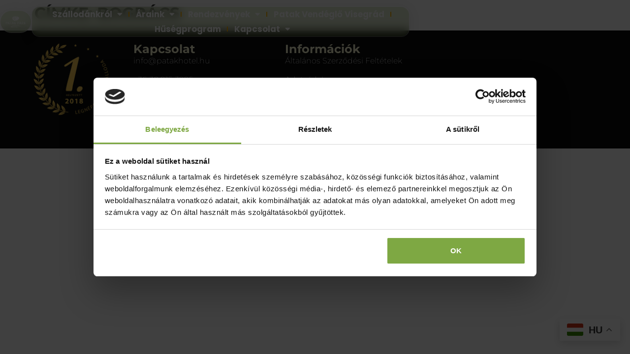

--- FILE ---
content_type: text/html; charset=UTF-8
request_url: https://patakhotel-visegrad.hu/tag/bogracs/
body_size: 12236
content:
<!doctype html>
<html lang="hu">
<head>
	<meta charset="UTF-8">
	<meta name="viewport" content="width=device-width, initial-scale=1">
	<link rel="profile" href="https://gmpg.org/xfn/11">
	<title>bogrács &#8211; Patak Park Hotel Visegrád</title>
<meta name='robots' content='max-image-preview:large' />
	<style>img:is([sizes="auto" i], [sizes^="auto," i]) { contain-intrinsic-size: 3000px 1500px }</style>
	
<!-- Google Tag Manager for WordPress by gtm4wp.com -->
<script data-cfasync="false" data-pagespeed-no-defer>
	var gtm4wp_datalayer_name = "dataLayer";
	var dataLayer = dataLayer || [];
</script>
<!-- End Google Tag Manager for WordPress by gtm4wp.com --><link rel='dns-prefetch' href='//use.fontawesome.com' />
<link rel="alternate" type="application/rss+xml" title="Patak Park Hotel Visegrád &raquo; hírcsatorna" href="https://patakhotel-visegrad.hu/feed/" />
<link rel="alternate" type="application/rss+xml" title="Patak Park Hotel Visegrád &raquo; hozzászólás hírcsatorna" href="https://patakhotel-visegrad.hu/comments/feed/" />
<link rel="alternate" type="application/rss+xml" title="Patak Park Hotel Visegrád &raquo; bogrács címke hírcsatorna" href="https://patakhotel-visegrad.hu/tag/bogracs/feed/" />
<script>
window._wpemojiSettings = {"baseUrl":"https:\/\/s.w.org\/images\/core\/emoji\/16.0.1\/72x72\/","ext":".png","svgUrl":"https:\/\/s.w.org\/images\/core\/emoji\/16.0.1\/svg\/","svgExt":".svg","source":{"concatemoji":"https:\/\/patakhotel-visegrad.hu\/wp-includes\/js\/wp-emoji-release.min.js?ver=6.8.3"}};
/*! This file is auto-generated */
!function(s,n){var o,i,e;function c(e){try{var t={supportTests:e,timestamp:(new Date).valueOf()};sessionStorage.setItem(o,JSON.stringify(t))}catch(e){}}function p(e,t,n){e.clearRect(0,0,e.canvas.width,e.canvas.height),e.fillText(t,0,0);var t=new Uint32Array(e.getImageData(0,0,e.canvas.width,e.canvas.height).data),a=(e.clearRect(0,0,e.canvas.width,e.canvas.height),e.fillText(n,0,0),new Uint32Array(e.getImageData(0,0,e.canvas.width,e.canvas.height).data));return t.every(function(e,t){return e===a[t]})}function u(e,t){e.clearRect(0,0,e.canvas.width,e.canvas.height),e.fillText(t,0,0);for(var n=e.getImageData(16,16,1,1),a=0;a<n.data.length;a++)if(0!==n.data[a])return!1;return!0}function f(e,t,n,a){switch(t){case"flag":return n(e,"\ud83c\udff3\ufe0f\u200d\u26a7\ufe0f","\ud83c\udff3\ufe0f\u200b\u26a7\ufe0f")?!1:!n(e,"\ud83c\udde8\ud83c\uddf6","\ud83c\udde8\u200b\ud83c\uddf6")&&!n(e,"\ud83c\udff4\udb40\udc67\udb40\udc62\udb40\udc65\udb40\udc6e\udb40\udc67\udb40\udc7f","\ud83c\udff4\u200b\udb40\udc67\u200b\udb40\udc62\u200b\udb40\udc65\u200b\udb40\udc6e\u200b\udb40\udc67\u200b\udb40\udc7f");case"emoji":return!a(e,"\ud83e\udedf")}return!1}function g(e,t,n,a){var r="undefined"!=typeof WorkerGlobalScope&&self instanceof WorkerGlobalScope?new OffscreenCanvas(300,150):s.createElement("canvas"),o=r.getContext("2d",{willReadFrequently:!0}),i=(o.textBaseline="top",o.font="600 32px Arial",{});return e.forEach(function(e){i[e]=t(o,e,n,a)}),i}function t(e){var t=s.createElement("script");t.src=e,t.defer=!0,s.head.appendChild(t)}"undefined"!=typeof Promise&&(o="wpEmojiSettingsSupports",i=["flag","emoji"],n.supports={everything:!0,everythingExceptFlag:!0},e=new Promise(function(e){s.addEventListener("DOMContentLoaded",e,{once:!0})}),new Promise(function(t){var n=function(){try{var e=JSON.parse(sessionStorage.getItem(o));if("object"==typeof e&&"number"==typeof e.timestamp&&(new Date).valueOf()<e.timestamp+604800&&"object"==typeof e.supportTests)return e.supportTests}catch(e){}return null}();if(!n){if("undefined"!=typeof Worker&&"undefined"!=typeof OffscreenCanvas&&"undefined"!=typeof URL&&URL.createObjectURL&&"undefined"!=typeof Blob)try{var e="postMessage("+g.toString()+"("+[JSON.stringify(i),f.toString(),p.toString(),u.toString()].join(",")+"));",a=new Blob([e],{type:"text/javascript"}),r=new Worker(URL.createObjectURL(a),{name:"wpTestEmojiSupports"});return void(r.onmessage=function(e){c(n=e.data),r.terminate(),t(n)})}catch(e){}c(n=g(i,f,p,u))}t(n)}).then(function(e){for(var t in e)n.supports[t]=e[t],n.supports.everything=n.supports.everything&&n.supports[t],"flag"!==t&&(n.supports.everythingExceptFlag=n.supports.everythingExceptFlag&&n.supports[t]);n.supports.everythingExceptFlag=n.supports.everythingExceptFlag&&!n.supports.flag,n.DOMReady=!1,n.readyCallback=function(){n.DOMReady=!0}}).then(function(){return e}).then(function(){var e;n.supports.everything||(n.readyCallback(),(e=n.source||{}).concatemoji?t(e.concatemoji):e.wpemoji&&e.twemoji&&(t(e.twemoji),t(e.wpemoji)))}))}((window,document),window._wpemojiSettings);
</script>
<link rel='stylesheet' id='formidable-css' href='https://patakhotel-visegrad.hu/wp-content/plugins/formidable/css/formidableforms.css?ver=1191254' media='all' />
<link rel='stylesheet' id='thhf-widgets-style-css' href='https://patakhotel-visegrad.hu/wp-content/plugins/th-widget-pack/header-footer/inc/widgets-css/frontend.css?ver=2.2.6' media='all' />
<link rel='stylesheet' id='themo-icons-css' href='https://patakhotel-visegrad.hu/wp-content/plugins/th-widget-pack/assets/icons/icons.css?ver=2.2.6' media='all' />
<link rel='stylesheet' id='thmv-global-css' href='https://patakhotel-visegrad.hu/wp-content/plugins/th-widget-pack/css/global.css?ver=1694797511' media='all' />
<style id='wp-emoji-styles-inline-css'>

	img.wp-smiley, img.emoji {
		display: inline !important;
		border: none !important;
		box-shadow: none !important;
		height: 1em !important;
		width: 1em !important;
		margin: 0 0.07em !important;
		vertical-align: -0.1em !important;
		background: none !important;
		padding: 0 !important;
	}
</style>
<link rel='stylesheet' id='wp-block-library-css' href='https://patakhotel-visegrad.hu/wp-includes/css/dist/block-library/style.min.css?ver=6.8.3' media='all' />
<style id='classic-theme-styles-inline-css'>
/*! This file is auto-generated */
.wp-block-button__link{color:#fff;background-color:#32373c;border-radius:9999px;box-shadow:none;text-decoration:none;padding:calc(.667em + 2px) calc(1.333em + 2px);font-size:1.125em}.wp-block-file__button{background:#32373c;color:#fff;text-decoration:none}
</style>
<link rel='stylesheet' id='wp-components-css' href='https://patakhotel-visegrad.hu/wp-includes/css/dist/components/style.min.css?ver=6.8.3' media='all' />
<link rel='stylesheet' id='wp-preferences-css' href='https://patakhotel-visegrad.hu/wp-includes/css/dist/preferences/style.min.css?ver=6.8.3' media='all' />
<link rel='stylesheet' id='wp-block-editor-css' href='https://patakhotel-visegrad.hu/wp-includes/css/dist/block-editor/style.min.css?ver=6.8.3' media='all' />
<link rel='stylesheet' id='wp-reusable-blocks-css' href='https://patakhotel-visegrad.hu/wp-includes/css/dist/reusable-blocks/style.min.css?ver=6.8.3' media='all' />
<link rel='stylesheet' id='wp-patterns-css' href='https://patakhotel-visegrad.hu/wp-includes/css/dist/patterns/style.min.css?ver=6.8.3' media='all' />
<link rel='stylesheet' id='wp-editor-css' href='https://patakhotel-visegrad.hu/wp-includes/css/dist/editor/style.min.css?ver=6.8.3' media='all' />
<link rel='stylesheet' id='algori_360_image-cgb-style-css-css' href='https://patakhotel-visegrad.hu/wp-content/plugins/360-image/dist/blocks.style.build.css' media='all' />
<style id='global-styles-inline-css'>
:root{--wp--preset--aspect-ratio--square: 1;--wp--preset--aspect-ratio--4-3: 4/3;--wp--preset--aspect-ratio--3-4: 3/4;--wp--preset--aspect-ratio--3-2: 3/2;--wp--preset--aspect-ratio--2-3: 2/3;--wp--preset--aspect-ratio--16-9: 16/9;--wp--preset--aspect-ratio--9-16: 9/16;--wp--preset--color--black: #000000;--wp--preset--color--cyan-bluish-gray: #abb8c3;--wp--preset--color--white: #ffffff;--wp--preset--color--pale-pink: #f78da7;--wp--preset--color--vivid-red: #cf2e2e;--wp--preset--color--luminous-vivid-orange: #ff6900;--wp--preset--color--luminous-vivid-amber: #fcb900;--wp--preset--color--light-green-cyan: #7bdcb5;--wp--preset--color--vivid-green-cyan: #00d084;--wp--preset--color--pale-cyan-blue: #8ed1fc;--wp--preset--color--vivid-cyan-blue: #0693e3;--wp--preset--color--vivid-purple: #9b51e0;--wp--preset--gradient--vivid-cyan-blue-to-vivid-purple: linear-gradient(135deg,rgba(6,147,227,1) 0%,rgb(155,81,224) 100%);--wp--preset--gradient--light-green-cyan-to-vivid-green-cyan: linear-gradient(135deg,rgb(122,220,180) 0%,rgb(0,208,130) 100%);--wp--preset--gradient--luminous-vivid-amber-to-luminous-vivid-orange: linear-gradient(135deg,rgba(252,185,0,1) 0%,rgba(255,105,0,1) 100%);--wp--preset--gradient--luminous-vivid-orange-to-vivid-red: linear-gradient(135deg,rgba(255,105,0,1) 0%,rgb(207,46,46) 100%);--wp--preset--gradient--very-light-gray-to-cyan-bluish-gray: linear-gradient(135deg,rgb(238,238,238) 0%,rgb(169,184,195) 100%);--wp--preset--gradient--cool-to-warm-spectrum: linear-gradient(135deg,rgb(74,234,220) 0%,rgb(151,120,209) 20%,rgb(207,42,186) 40%,rgb(238,44,130) 60%,rgb(251,105,98) 80%,rgb(254,248,76) 100%);--wp--preset--gradient--blush-light-purple: linear-gradient(135deg,rgb(255,206,236) 0%,rgb(152,150,240) 100%);--wp--preset--gradient--blush-bordeaux: linear-gradient(135deg,rgb(254,205,165) 0%,rgb(254,45,45) 50%,rgb(107,0,62) 100%);--wp--preset--gradient--luminous-dusk: linear-gradient(135deg,rgb(255,203,112) 0%,rgb(199,81,192) 50%,rgb(65,88,208) 100%);--wp--preset--gradient--pale-ocean: linear-gradient(135deg,rgb(255,245,203) 0%,rgb(182,227,212) 50%,rgb(51,167,181) 100%);--wp--preset--gradient--electric-grass: linear-gradient(135deg,rgb(202,248,128) 0%,rgb(113,206,126) 100%);--wp--preset--gradient--midnight: linear-gradient(135deg,rgb(2,3,129) 0%,rgb(40,116,252) 100%);--wp--preset--font-size--small: 13px;--wp--preset--font-size--medium: 20px;--wp--preset--font-size--large: 36px;--wp--preset--font-size--x-large: 42px;--wp--preset--spacing--20: 0.44rem;--wp--preset--spacing--30: 0.67rem;--wp--preset--spacing--40: 1rem;--wp--preset--spacing--50: 1.5rem;--wp--preset--spacing--60: 2.25rem;--wp--preset--spacing--70: 3.38rem;--wp--preset--spacing--80: 5.06rem;--wp--preset--shadow--natural: 6px 6px 9px rgba(0, 0, 0, 0.2);--wp--preset--shadow--deep: 12px 12px 50px rgba(0, 0, 0, 0.4);--wp--preset--shadow--sharp: 6px 6px 0px rgba(0, 0, 0, 0.2);--wp--preset--shadow--outlined: 6px 6px 0px -3px rgba(255, 255, 255, 1), 6px 6px rgba(0, 0, 0, 1);--wp--preset--shadow--crisp: 6px 6px 0px rgba(0, 0, 0, 1);}:where(.is-layout-flex){gap: 0.5em;}:where(.is-layout-grid){gap: 0.5em;}body .is-layout-flex{display: flex;}.is-layout-flex{flex-wrap: wrap;align-items: center;}.is-layout-flex > :is(*, div){margin: 0;}body .is-layout-grid{display: grid;}.is-layout-grid > :is(*, div){margin: 0;}:where(.wp-block-columns.is-layout-flex){gap: 2em;}:where(.wp-block-columns.is-layout-grid){gap: 2em;}:where(.wp-block-post-template.is-layout-flex){gap: 1.25em;}:where(.wp-block-post-template.is-layout-grid){gap: 1.25em;}.has-black-color{color: var(--wp--preset--color--black) !important;}.has-cyan-bluish-gray-color{color: var(--wp--preset--color--cyan-bluish-gray) !important;}.has-white-color{color: var(--wp--preset--color--white) !important;}.has-pale-pink-color{color: var(--wp--preset--color--pale-pink) !important;}.has-vivid-red-color{color: var(--wp--preset--color--vivid-red) !important;}.has-luminous-vivid-orange-color{color: var(--wp--preset--color--luminous-vivid-orange) !important;}.has-luminous-vivid-amber-color{color: var(--wp--preset--color--luminous-vivid-amber) !important;}.has-light-green-cyan-color{color: var(--wp--preset--color--light-green-cyan) !important;}.has-vivid-green-cyan-color{color: var(--wp--preset--color--vivid-green-cyan) !important;}.has-pale-cyan-blue-color{color: var(--wp--preset--color--pale-cyan-blue) !important;}.has-vivid-cyan-blue-color{color: var(--wp--preset--color--vivid-cyan-blue) !important;}.has-vivid-purple-color{color: var(--wp--preset--color--vivid-purple) !important;}.has-black-background-color{background-color: var(--wp--preset--color--black) !important;}.has-cyan-bluish-gray-background-color{background-color: var(--wp--preset--color--cyan-bluish-gray) !important;}.has-white-background-color{background-color: var(--wp--preset--color--white) !important;}.has-pale-pink-background-color{background-color: var(--wp--preset--color--pale-pink) !important;}.has-vivid-red-background-color{background-color: var(--wp--preset--color--vivid-red) !important;}.has-luminous-vivid-orange-background-color{background-color: var(--wp--preset--color--luminous-vivid-orange) !important;}.has-luminous-vivid-amber-background-color{background-color: var(--wp--preset--color--luminous-vivid-amber) !important;}.has-light-green-cyan-background-color{background-color: var(--wp--preset--color--light-green-cyan) !important;}.has-vivid-green-cyan-background-color{background-color: var(--wp--preset--color--vivid-green-cyan) !important;}.has-pale-cyan-blue-background-color{background-color: var(--wp--preset--color--pale-cyan-blue) !important;}.has-vivid-cyan-blue-background-color{background-color: var(--wp--preset--color--vivid-cyan-blue) !important;}.has-vivid-purple-background-color{background-color: var(--wp--preset--color--vivid-purple) !important;}.has-black-border-color{border-color: var(--wp--preset--color--black) !important;}.has-cyan-bluish-gray-border-color{border-color: var(--wp--preset--color--cyan-bluish-gray) !important;}.has-white-border-color{border-color: var(--wp--preset--color--white) !important;}.has-pale-pink-border-color{border-color: var(--wp--preset--color--pale-pink) !important;}.has-vivid-red-border-color{border-color: var(--wp--preset--color--vivid-red) !important;}.has-luminous-vivid-orange-border-color{border-color: var(--wp--preset--color--luminous-vivid-orange) !important;}.has-luminous-vivid-amber-border-color{border-color: var(--wp--preset--color--luminous-vivid-amber) !important;}.has-light-green-cyan-border-color{border-color: var(--wp--preset--color--light-green-cyan) !important;}.has-vivid-green-cyan-border-color{border-color: var(--wp--preset--color--vivid-green-cyan) !important;}.has-pale-cyan-blue-border-color{border-color: var(--wp--preset--color--pale-cyan-blue) !important;}.has-vivid-cyan-blue-border-color{border-color: var(--wp--preset--color--vivid-cyan-blue) !important;}.has-vivid-purple-border-color{border-color: var(--wp--preset--color--vivid-purple) !important;}.has-vivid-cyan-blue-to-vivid-purple-gradient-background{background: var(--wp--preset--gradient--vivid-cyan-blue-to-vivid-purple) !important;}.has-light-green-cyan-to-vivid-green-cyan-gradient-background{background: var(--wp--preset--gradient--light-green-cyan-to-vivid-green-cyan) !important;}.has-luminous-vivid-amber-to-luminous-vivid-orange-gradient-background{background: var(--wp--preset--gradient--luminous-vivid-amber-to-luminous-vivid-orange) !important;}.has-luminous-vivid-orange-to-vivid-red-gradient-background{background: var(--wp--preset--gradient--luminous-vivid-orange-to-vivid-red) !important;}.has-very-light-gray-to-cyan-bluish-gray-gradient-background{background: var(--wp--preset--gradient--very-light-gray-to-cyan-bluish-gray) !important;}.has-cool-to-warm-spectrum-gradient-background{background: var(--wp--preset--gradient--cool-to-warm-spectrum) !important;}.has-blush-light-purple-gradient-background{background: var(--wp--preset--gradient--blush-light-purple) !important;}.has-blush-bordeaux-gradient-background{background: var(--wp--preset--gradient--blush-bordeaux) !important;}.has-luminous-dusk-gradient-background{background: var(--wp--preset--gradient--luminous-dusk) !important;}.has-pale-ocean-gradient-background{background: var(--wp--preset--gradient--pale-ocean) !important;}.has-electric-grass-gradient-background{background: var(--wp--preset--gradient--electric-grass) !important;}.has-midnight-gradient-background{background: var(--wp--preset--gradient--midnight) !important;}.has-small-font-size{font-size: var(--wp--preset--font-size--small) !important;}.has-medium-font-size{font-size: var(--wp--preset--font-size--medium) !important;}.has-large-font-size{font-size: var(--wp--preset--font-size--large) !important;}.has-x-large-font-size{font-size: var(--wp--preset--font-size--x-large) !important;}
:where(.wp-block-post-template.is-layout-flex){gap: 1.25em;}:where(.wp-block-post-template.is-layout-grid){gap: 1.25em;}
:where(.wp-block-columns.is-layout-flex){gap: 2em;}:where(.wp-block-columns.is-layout-grid){gap: 2em;}
:root :where(.wp-block-pullquote){font-size: 1.5em;line-height: 1.6;}
</style>
<link rel='stylesheet' id='wpvrfontawesome-css' href='https://use.fontawesome.com/releases/v6.5.1/css/all.css?ver=8.5.53' media='all' />
<link rel='stylesheet' id='panellium-css-css' href='https://patakhotel-visegrad.hu/wp-content/plugins/wpvr/public/lib/pannellum/src/css/pannellum.css?ver=1' media='all' />
<link rel='stylesheet' id='videojs-css-css' href='https://patakhotel-visegrad.hu/wp-content/plugins/wpvr/public/lib/pannellum/src/css/video-js.css?ver=1' media='all' />
<link rel='stylesheet' id='videojs-vr-css-css' href='https://patakhotel-visegrad.hu/wp-content/plugins/wpvr/public/lib/videojs-vr/videojs-vr.css?ver=1' media='all' />
<link rel='stylesheet' id='owl-css-css' href='https://patakhotel-visegrad.hu/wp-content/plugins/wpvr/public/css/owl.carousel.css?ver=8.5.53' media='all' />
<link rel='stylesheet' id='wpvr-css' href='https://patakhotel-visegrad.hu/wp-content/plugins/wpvr/public/css/wpvr-public.css?ver=8.5.53' media='all' />
<link rel='stylesheet' id='thhf-style-css' href='https://patakhotel-visegrad.hu/wp-content/plugins/th-widget-pack/header-footer/assets/css/header-footer-elementor.css?ver=2.2.6' media='all' />
<link rel='stylesheet' id='elementor-icons-css' href='https://patakhotel-visegrad.hu/wp-content/plugins/elementor/assets/lib/eicons/css/elementor-icons.min.css?ver=5.45.0' media='all' />
<link rel='stylesheet' id='elementor-frontend-css' href='https://patakhotel-visegrad.hu/wp-content/plugins/elementor/assets/css/frontend.min.css?ver=3.34.1' media='all' />
<link rel='stylesheet' id='elementor-post-124-css' href='https://patakhotel-visegrad.hu/wp-content/uploads/elementor/css/post-124.css?ver=1768839055' media='all' />
<link rel='stylesheet' id='font-awesome-5-all-css' href='https://patakhotel-visegrad.hu/wp-content/plugins/elementor/assets/lib/font-awesome/css/all.min.css?ver=3.34.1' media='all' />
<link rel='stylesheet' id='font-awesome-4-shim-css' href='https://patakhotel-visegrad.hu/wp-content/plugins/elementor/assets/lib/font-awesome/css/v4-shims.min.css?ver=3.34.1' media='all' />
<link rel='stylesheet' id='hello-elementor-css' href='https://patakhotel-visegrad.hu/wp-content/themes/hello-elementor/style.min.css?ver=3.1.0' media='all' />
<link rel='stylesheet' id='hello-elementor-theme-style-css' href='https://patakhotel-visegrad.hu/wp-content/themes/hello-elementor/theme.min.css?ver=3.1.0' media='all' />
<link rel='stylesheet' id='hello-elementor-header-footer-css' href='https://patakhotel-visegrad.hu/wp-content/themes/hello-elementor/header-footer.min.css?ver=3.1.0' media='all' />
<link rel='stylesheet' id='e-sticky-css' href='https://patakhotel-visegrad.hu/wp-content/plugins/elementor-pro/assets/css/modules/sticky.min.css?ver=3.34.0' media='all' />
<link rel='stylesheet' id='widget-image-css' href='https://patakhotel-visegrad.hu/wp-content/plugins/elementor/assets/css/widget-image.min.css?ver=3.34.1' media='all' />
<link rel='stylesheet' id='widget-nav-menu-css' href='https://patakhotel-visegrad.hu/wp-content/plugins/elementor-pro/assets/css/widget-nav-menu.min.css?ver=3.34.0' media='all' />
<link rel='stylesheet' id='e-animation-headShake-css' href='https://patakhotel-visegrad.hu/wp-content/plugins/elementor/assets/lib/animations/styles/headShake.min.css?ver=3.34.1' media='all' />
<link rel='stylesheet' id='e-motion-fx-css' href='https://patakhotel-visegrad.hu/wp-content/plugins/elementor-pro/assets/css/modules/motion-fx.min.css?ver=3.34.0' media='all' />
<link rel='stylesheet' id='widget-heading-css' href='https://patakhotel-visegrad.hu/wp-content/plugins/elementor/assets/css/widget-heading.min.css?ver=3.34.1' media='all' />
<link rel='stylesheet' id='widget-social-icons-css' href='https://patakhotel-visegrad.hu/wp-content/plugins/elementor/assets/css/widget-social-icons.min.css?ver=3.34.1' media='all' />
<link rel='stylesheet' id='e-apple-webkit-css' href='https://patakhotel-visegrad.hu/wp-content/plugins/elementor/assets/css/conditionals/apple-webkit.min.css?ver=3.34.1' media='all' />
<link rel='stylesheet' id='widget-video-css' href='https://patakhotel-visegrad.hu/wp-content/plugins/elementor/assets/css/widget-video.min.css?ver=3.34.1' media='all' />
<link rel='stylesheet' id='e-animation-fadeInUp-css' href='https://patakhotel-visegrad.hu/wp-content/plugins/elementor/assets/lib/animations/styles/fadeInUp.min.css?ver=3.34.1' media='all' />
<link rel='stylesheet' id='e-popup-css' href='https://patakhotel-visegrad.hu/wp-content/plugins/elementor-pro/assets/css/conditionals/popup.min.css?ver=3.34.0' media='all' />
<link rel='stylesheet' id='elementor-post-6791-css' href='https://patakhotel-visegrad.hu/wp-content/uploads/elementor/css/post-6791.css?ver=1768839055' media='all' />
<link rel='stylesheet' id='elementor-post-6816-css' href='https://patakhotel-visegrad.hu/wp-content/uploads/elementor/css/post-6816.css?ver=1768839055' media='all' />
<link rel='stylesheet' id='elementor-post-14676-css' href='https://patakhotel-visegrad.hu/wp-content/uploads/elementor/css/post-14676.css?ver=1768839055' media='all' />
<link rel='stylesheet' id='font-awesome-css' href='https://patakhotel-visegrad.hu/wp-content/plugins/elementor/assets/lib/font-awesome/css/font-awesome.min.css?ver=4.7.0' media='all' />
<link rel='stylesheet' id='elementor-gf-local-montserrat-css' href='//patakhotel-visegrad.hu/wp-content/uploads/omgf/elementor-gf-local-montserrat/elementor-gf-local-montserrat.css?ver=1694851778' media='all' />
<link rel='stylesheet' id='elementor-gf-local-poly-css' href='//patakhotel-visegrad.hu/wp-content/uploads/omgf/elementor-gf-local-poly/elementor-gf-local-poly.css?ver=1694851778' media='all' />
<link rel='stylesheet' id='elementor-gf-local-poppins-css' href='//patakhotel-visegrad.hu/wp-content/uploads/omgf/elementor-gf-local-poppins/elementor-gf-local-poppins.css?ver=1694851778' media='all' />
<link rel='stylesheet' id='elementor-icons-shared-0-css' href='https://patakhotel-visegrad.hu/wp-content/plugins/elementor/assets/lib/font-awesome/css/fontawesome.min.css?ver=5.15.3' media='all' />
<link rel='stylesheet' id='elementor-icons-fa-solid-css' href='https://patakhotel-visegrad.hu/wp-content/plugins/elementor/assets/lib/font-awesome/css/solid.min.css?ver=5.15.3' media='all' />
<link rel='stylesheet' id='elementor-icons-fa-brands-css' href='https://patakhotel-visegrad.hu/wp-content/plugins/elementor/assets/lib/font-awesome/css/brands.min.css?ver=5.15.3' media='all' />
<script src="https://patakhotel-visegrad.hu/wp-content/plugins/360-image/dist/aframe-v1.0.4.min.js?ver=6.8.3" id="algori_360_image-cgb-a-frame-js-js"></script>
<script src="https://patakhotel-visegrad.hu/wp-content/plugins/wpvr/public/lib/pannellum/src/js/pannellum.js?ver=1" id="panellium-js-js"></script>
<script src="https://patakhotel-visegrad.hu/wp-content/plugins/wpvr/public/lib/pannellum/src/js/libpannellum.js?ver=1" id="panelliumlib-js-js"></script>
<script src="https://patakhotel-visegrad.hu/wp-content/plugins/wpvr/public/js/video.js?ver=1" id="videojs-js-js"></script>
<script src="https://patakhotel-visegrad.hu/wp-content/plugins/wpvr/public/lib/videojs-vr/videojs-vr.js?ver=1" id="videojsvr-js-js"></script>
<script src="https://patakhotel-visegrad.hu/wp-content/plugins/wpvr/public/lib/pannellum/src/js/videojs-pannellum-plugin.js?ver=1" id="panelliumvid-js-js"></script>
<script src="https://patakhotel-visegrad.hu/wp-includes/js/jquery/jquery.min.js?ver=3.7.1" id="jquery-core-js"></script>
<script src="https://patakhotel-visegrad.hu/wp-includes/js/jquery/jquery-migrate.min.js?ver=3.4.1" id="jquery-migrate-js"></script>
<script src="https://patakhotel-visegrad.hu/wp-content/plugins/wpvr/public/js/owl.carousel.js?ver=6.8.3" id="owl-js-js"></script>
<script src="https://patakhotel-visegrad.hu/wp-content/plugins/wpvr/public/js/jquery.cookie.js?ver=1" id="jquery_cookie-js"></script>
<script src="https://patakhotel-visegrad.hu/wp-content/plugins/elementor/assets/lib/font-awesome/js/v4-shims.min.js?ver=3.34.1" id="font-awesome-4-shim-js"></script>
<link rel="https://api.w.org/" href="https://patakhotel-visegrad.hu/wp-json/" /><link rel="alternate" title="JSON" type="application/json" href="https://patakhotel-visegrad.hu/wp-json/wp/v2/tags/89" /><link rel="EditURI" type="application/rsd+xml" title="RSD" href="https://patakhotel-visegrad.hu/xmlrpc.php?rsd" />
<meta name="generator" content="WordPress 6.8.3" />
<meta name="cdp-version" content="1.5.0" />
<!-- Google Tag Manager for WordPress by gtm4wp.com -->
<!-- GTM Container placement set to automatic -->
<script data-cfasync="false" data-pagespeed-no-defer>
	var dataLayer_content = {"pagePostType":false,"pagePostType2":"tag-"};
	dataLayer.push( dataLayer_content );
</script>
<script data-cfasync="false" data-pagespeed-no-defer>
(function(w,d,s,l,i){w[l]=w[l]||[];w[l].push({'gtm.start':
new Date().getTime(),event:'gtm.js'});var f=d.getElementsByTagName(s)[0],
j=d.createElement(s),dl=l!='dataLayer'?'&l='+l:'';j.async=true;j.src=
'//www.googletagmanager.com/gtm.js?id='+i+dl;f.parentNode.insertBefore(j,f);
})(window,document,'script','dataLayer','GTM-KR6QSPHR');
</script>
<!-- End Google Tag Manager for WordPress by gtm4wp.com --><meta name="generator" content="Elementor 3.34.1; features: additional_custom_breakpoints; settings: css_print_method-external, google_font-enabled, font_display-auto">
<script>
document.addEventListener("DOMContentLoaded", function() {
  let lastScroll = 0;
  const header = document.querySelector(".fejlec-osztaly");

  window.addEventListener("scroll", () => {
    const currentScroll = window.pageYOffset;

    // Ha az oldal tetején vagy, a fejléc látszódjon
    if (currentScroll <= 0) {
      header.classList.remove("scroll-up");
      header.classList.remove("scroll-down");
      return;
    }

    // Lefelé görgetés - fejléc elrejtése
    if (currentScroll > lastScroll && !header.classList.contains("scroll-down")) {
      header.classList.remove("scroll-up");
      header.classList.add("scroll-down");
    }

    // Felfelé görgetés - fejléc visszahozása CSAK ha nem a tetején vagy
    else if (currentScroll < lastScroll && header.classList.contains("scroll-down")) {
      header.classList.remove("scroll-down");
      header.classList.add("scroll-up");
    }

    lastScroll = currentScroll;
  });
});
</script>


<!-- Meta Pixel Code -->
<script type='text/javascript'>
!function(f,b,e,v,n,t,s){if(f.fbq)return;n=f.fbq=function(){n.callMethod?
n.callMethod.apply(n,arguments):n.queue.push(arguments)};if(!f._fbq)f._fbq=n;
n.push=n;n.loaded=!0;n.version='2.0';n.queue=[];t=b.createElement(e);t.async=!0;
t.src=v;s=b.getElementsByTagName(e)[0];s.parentNode.insertBefore(t,s)}(window,
document,'script','https://connect.facebook.net/en_US/fbevents.js?v=next');
</script>
<!-- End Meta Pixel Code -->

      <script type='text/javascript'>
        var url = window.location.origin + '?ob=open-bridge';
        fbq('set', 'openbridge', '945613886056996', url);
      </script>
    <script type='text/javascript'>fbq('init', '945613886056996', {}, {
    "agent": "wordpress-6.8.3-3.0.16"
})</script><script type='text/javascript'>
    fbq('track', 'PageView', []);
  </script>
<!-- Meta Pixel Code -->
<noscript>
<img height="1" width="1" style="display:none" alt="fbpx"
src="https://www.facebook.com/tr?id=945613886056996&ev=PageView&noscript=1" />
</noscript>
<!-- End Meta Pixel Code -->
			<style>
				.e-con.e-parent:nth-of-type(n+4):not(.e-lazyloaded):not(.e-no-lazyload),
				.e-con.e-parent:nth-of-type(n+4):not(.e-lazyloaded):not(.e-no-lazyload) * {
					background-image: none !important;
				}
				@media screen and (max-height: 1024px) {
					.e-con.e-parent:nth-of-type(n+3):not(.e-lazyloaded):not(.e-no-lazyload),
					.e-con.e-parent:nth-of-type(n+3):not(.e-lazyloaded):not(.e-no-lazyload) * {
						background-image: none !important;
					}
				}
				@media screen and (max-height: 640px) {
					.e-con.e-parent:nth-of-type(n+2):not(.e-lazyloaded):not(.e-no-lazyload),
					.e-con.e-parent:nth-of-type(n+2):not(.e-lazyloaded):not(.e-no-lazyload) * {
						background-image: none !important;
					}
				}
			</style>
			<style id="kirki-inline-styles"></style></head>
<body class="archive tag tag-bogracs tag-89 wp-theme-hello-elementor ehf-template-hello-elementor ehf-stylesheet-hello-elementor elementor-default elementor-kit-124">


<!-- GTM Container placement set to automatic -->
<!-- Google Tag Manager (noscript) -->
				<noscript><iframe src="https://www.googletagmanager.com/ns.html?id=GTM-KR6QSPHR" height="0" width="0" style="display:none;visibility:hidden" aria-hidden="true"></iframe></noscript>
<!-- End Google Tag Manager (noscript) -->
<a class="skip-link screen-reader-text" href="#content">Ugrás a tartalomhoz</a>

		<header data-elementor-type="header" data-elementor-id="6791" class="elementor elementor-6791 elementor-location-header" data-elementor-post-type="elementor_library">
			<div class="elementor-element elementor-element-50edb49a animated-slow fejlec-osztaly e-con-full e-flex elementor-invisible e-con e-parent" data-id="50edb49a" data-element_type="container" data-settings="{&quot;sticky&quot;:&quot;top&quot;,&quot;animation&quot;:&quot;headShake&quot;,&quot;background_background&quot;:&quot;classic&quot;,&quot;background_motion_fx_motion_fx_scrolling&quot;:&quot;yes&quot;,&quot;background_motion_fx_devices&quot;:[&quot;desktop&quot;,&quot;tablet&quot;,&quot;mobile&quot;],&quot;sticky_on&quot;:[&quot;desktop&quot;,&quot;tablet&quot;,&quot;mobile&quot;],&quot;sticky_offset&quot;:0,&quot;sticky_effects_offset&quot;:0,&quot;sticky_anchor_link_offset&quot;:0}">
				<div class="elementor-element elementor-element-95c9c72 elementor-widget__width-initial elementor-widget elementor-widget-image" data-id="95c9c72" data-element_type="widget" data-settings="{&quot;sticky&quot;:&quot;top&quot;,&quot;sticky_on&quot;:[&quot;desktop&quot;,&quot;tablet&quot;,&quot;mobile&quot;],&quot;sticky_offset&quot;:0,&quot;sticky_effects_offset&quot;:0,&quot;sticky_anchor_link_offset&quot;:0}" data-widget_type="image.default">
				<div class="elementor-widget-container">
																<a href="https://patakhotel-visegrad.hu">
							<img fetchpriority="high" width="800" height="446" src="https://patakhotel-visegrad.hu/wp-content/uploads/2024/02/PNG_FEHER_PPH_logo_2021-1024x571.png" class="attachment-large size-large wp-image-14623" alt="" srcset="https://patakhotel-visegrad.hu/wp-content/uploads/2024/02/PNG_FEHER_PPH_logo_2021-1024x571.png 1024w, https://patakhotel-visegrad.hu/wp-content/uploads/2024/02/PNG_FEHER_PPH_logo_2021-300x167.png 300w, https://patakhotel-visegrad.hu/wp-content/uploads/2024/02/PNG_FEHER_PPH_logo_2021-768x428.png 768w, https://patakhotel-visegrad.hu/wp-content/uploads/2024/02/PNG_FEHER_PPH_logo_2021-1536x857.png 1536w, https://patakhotel-visegrad.hu/wp-content/uploads/2024/02/PNG_FEHER_PPH_logo_2021.png 2017w" sizes="(max-width: 800px) 100vw, 800px" />								</a>
															</div>
				</div>
				<div class="elementor-element elementor-element-691c069 elementor-nav-menu__align-center elementor-nav-menu__text-align-center elementor-widget__width-initial elementor-nav-menu--stretch elementor-nav-menu--dropdown-mobile elementor-nav-menu--toggle elementor-nav-menu--burger elementor-widget elementor-widget-nav-menu" data-id="691c069" data-element_type="widget" data-settings="{&quot;sticky&quot;:&quot;top&quot;,&quot;full_width&quot;:&quot;stretch&quot;,&quot;layout&quot;:&quot;horizontal&quot;,&quot;submenu_icon&quot;:{&quot;value&quot;:&quot;&lt;i class=\&quot;fas fa-caret-down\&quot; aria-hidden=\&quot;true\&quot;&gt;&lt;\/i&gt;&quot;,&quot;library&quot;:&quot;fa-solid&quot;},&quot;toggle&quot;:&quot;burger&quot;,&quot;sticky_on&quot;:[&quot;desktop&quot;,&quot;tablet&quot;,&quot;mobile&quot;],&quot;sticky_offset&quot;:0,&quot;sticky_effects_offset&quot;:0,&quot;sticky_anchor_link_offset&quot;:0}" data-widget_type="nav-menu.default">
				<div class="elementor-widget-container">
								<nav aria-label="Menü" class="elementor-nav-menu--main elementor-nav-menu__container elementor-nav-menu--layout-horizontal e--pointer-text e--animation-grow">
				<ul id="menu-1-691c069" class="elementor-nav-menu"><li class="menu-item menu-item-type-custom menu-item-object-custom menu-item-has-children menu-item-9162"><a href="#" class="elementor-item elementor-item-anchor">Szállodánkról</a>
<ul class="sub-menu elementor-nav-menu--dropdown">
	<li class="menu-item menu-item-type-post_type menu-item-object-page menu-item-545"><a href="https://patakhotel-visegrad.hu/szobaink/" class="elementor-sub-item">Szobáink</a></li>
	<li class="menu-item menu-item-type-post_type menu-item-object-page menu-item-497"><a href="https://patakhotel-visegrad.hu/szolgaltatasok/" class="elementor-sub-item">Szolgáltatások</a></li>
	<li class="menu-item menu-item-type-post_type menu-item-object-page menu-item-6261"><a href="https://patakhotel-visegrad.hu/xtra-szolgaltatasaink/" class="elementor-sub-item">Extra szolgáltatásaink</a></li>
	<li class="menu-item menu-item-type-post_type menu-item-object-page menu-item-786"><a href="https://patakhotel-visegrad.hu/rendezveny-helyszinek/" class="elementor-sub-item">Rendezvényhelyszínek</a></li>
	<li class="menu-item menu-item-type-post_type menu-item-object-page menu-item-8643"><a href="https://patakhotel-visegrad.hu/kiemelt-idoszakok/" class="elementor-sub-item">Kiemelt időszakok</a></li>
</ul>
</li>
<li class="menu-item menu-item-type-custom menu-item-object-custom menu-item-has-children menu-item-9161"><a href="#" class="elementor-item elementor-item-anchor">Áraink</a>
<ul class="sub-menu elementor-nav-menu--dropdown">
	<li class="menu-item menu-item-type-post_type menu-item-object-page menu-item-995"><a href="https://patakhotel-visegrad.hu/ajanlatok/" class="elementor-sub-item">Csomagajánlatok</a></li>
	<li class="menu-item menu-item-type-post_type menu-item-object-page menu-item-1015"><a href="https://patakhotel-visegrad.hu/utalvanyok/" class="elementor-sub-item">Ajándékutalványok</a></li>
</ul>
</li>
<li class="menu-item menu-item-type-custom menu-item-object-custom menu-item-has-children menu-item-612"><a href="#" class="elementor-item elementor-item-anchor">Rendezvények</a>
<ul class="sub-menu elementor-nav-menu--dropdown">
	<li class="menu-item menu-item-type-post_type menu-item-object-page menu-item-788"><a href="https://patakhotel-visegrad.hu/ceges-rendezvenyek/" class="elementor-sub-item">Céges rendezvények</a></li>
	<li class="menu-item menu-item-type-post_type menu-item-object-page menu-item-787"><a href="https://patakhotel-visegrad.hu/eskuvo/" class="elementor-sub-item">Esküvő</a></li>
</ul>
</li>
<li class="menu-item menu-item-type-post_type menu-item-object-page menu-item-14946"><a href="https://patakhotel-visegrad.hu/patak-vendeglo-visegrad/" class="elementor-item">Patak Vendéglő Visegrád</a></li>
<li class="menu-item menu-item-type-custom menu-item-object-custom menu-item-14948"><a href="https://booking.patakhotel-visegrad.hu/loyalty-program" class="elementor-item">Hűségprogram</a></li>
<li class="menu-item menu-item-type-custom menu-item-object-custom menu-item-has-children menu-item-14949"><a href="#" class="elementor-item elementor-item-anchor">Kapcsolat</a>
<ul class="sub-menu elementor-nav-menu--dropdown">
	<li class="menu-item menu-item-type-post_type menu-item-object-page menu-item-14954"><a href="https://patakhotel-visegrad.hu/kapcsolat/" class="elementor-sub-item">Kapcsolat</a></li>
	<li class="menu-item menu-item-type-post_type menu-item-object-page menu-item-14951"><a href="https://patakhotel-visegrad.hu/karrier-recepcios/" class="elementor-sub-item">Karrier • Recepciós</a></li>
	<li class="menu-item menu-item-type-post_type menu-item-object-page menu-item-14952"><a href="https://patakhotel-visegrad.hu/karrier-szakacs/" class="elementor-sub-item">Karrier • Szakács</a></li>
	<li class="menu-item menu-item-type-post_type menu-item-object-page menu-item-14953"><a href="https://patakhotel-visegrad.hu/karrier-felszolgalo/" class="elementor-sub-item">Karrier • Felszolgáló</a></li>
	<li class="menu-item menu-item-type-post_type menu-item-object-page menu-item-14950"><a href="https://patakhotel-visegrad.hu/karrier-konyhaikisegito/" class="elementor-sub-item">Karrier • Konyhai kisegítő</a></li>
</ul>
</li>
</ul>			</nav>
					<div class="elementor-menu-toggle" role="button" tabindex="0" aria-label="Menü kapcsoló" aria-expanded="false">
			<i aria-hidden="true" role="presentation" class="elementor-menu-toggle__icon--open eicon-menu-bar"></i><i aria-hidden="true" role="presentation" class="elementor-menu-toggle__icon--close eicon-close"></i>		</div>
					<nav class="elementor-nav-menu--dropdown elementor-nav-menu__container" aria-hidden="true">
				<ul id="menu-2-691c069" class="elementor-nav-menu"><li class="menu-item menu-item-type-custom menu-item-object-custom menu-item-has-children menu-item-9162"><a href="#" class="elementor-item elementor-item-anchor" tabindex="-1">Szállodánkról</a>
<ul class="sub-menu elementor-nav-menu--dropdown">
	<li class="menu-item menu-item-type-post_type menu-item-object-page menu-item-545"><a href="https://patakhotel-visegrad.hu/szobaink/" class="elementor-sub-item" tabindex="-1">Szobáink</a></li>
	<li class="menu-item menu-item-type-post_type menu-item-object-page menu-item-497"><a href="https://patakhotel-visegrad.hu/szolgaltatasok/" class="elementor-sub-item" tabindex="-1">Szolgáltatások</a></li>
	<li class="menu-item menu-item-type-post_type menu-item-object-page menu-item-6261"><a href="https://patakhotel-visegrad.hu/xtra-szolgaltatasaink/" class="elementor-sub-item" tabindex="-1">Extra szolgáltatásaink</a></li>
	<li class="menu-item menu-item-type-post_type menu-item-object-page menu-item-786"><a href="https://patakhotel-visegrad.hu/rendezveny-helyszinek/" class="elementor-sub-item" tabindex="-1">Rendezvényhelyszínek</a></li>
	<li class="menu-item menu-item-type-post_type menu-item-object-page menu-item-8643"><a href="https://patakhotel-visegrad.hu/kiemelt-idoszakok/" class="elementor-sub-item" tabindex="-1">Kiemelt időszakok</a></li>
</ul>
</li>
<li class="menu-item menu-item-type-custom menu-item-object-custom menu-item-has-children menu-item-9161"><a href="#" class="elementor-item elementor-item-anchor" tabindex="-1">Áraink</a>
<ul class="sub-menu elementor-nav-menu--dropdown">
	<li class="menu-item menu-item-type-post_type menu-item-object-page menu-item-995"><a href="https://patakhotel-visegrad.hu/ajanlatok/" class="elementor-sub-item" tabindex="-1">Csomagajánlatok</a></li>
	<li class="menu-item menu-item-type-post_type menu-item-object-page menu-item-1015"><a href="https://patakhotel-visegrad.hu/utalvanyok/" class="elementor-sub-item" tabindex="-1">Ajándékutalványok</a></li>
</ul>
</li>
<li class="menu-item menu-item-type-custom menu-item-object-custom menu-item-has-children menu-item-612"><a href="#" class="elementor-item elementor-item-anchor" tabindex="-1">Rendezvények</a>
<ul class="sub-menu elementor-nav-menu--dropdown">
	<li class="menu-item menu-item-type-post_type menu-item-object-page menu-item-788"><a href="https://patakhotel-visegrad.hu/ceges-rendezvenyek/" class="elementor-sub-item" tabindex="-1">Céges rendezvények</a></li>
	<li class="menu-item menu-item-type-post_type menu-item-object-page menu-item-787"><a href="https://patakhotel-visegrad.hu/eskuvo/" class="elementor-sub-item" tabindex="-1">Esküvő</a></li>
</ul>
</li>
<li class="menu-item menu-item-type-post_type menu-item-object-page menu-item-14946"><a href="https://patakhotel-visegrad.hu/patak-vendeglo-visegrad/" class="elementor-item" tabindex="-1">Patak Vendéglő Visegrád</a></li>
<li class="menu-item menu-item-type-custom menu-item-object-custom menu-item-14948"><a href="https://booking.patakhotel-visegrad.hu/loyalty-program" class="elementor-item" tabindex="-1">Hűségprogram</a></li>
<li class="menu-item menu-item-type-custom menu-item-object-custom menu-item-has-children menu-item-14949"><a href="#" class="elementor-item elementor-item-anchor" tabindex="-1">Kapcsolat</a>
<ul class="sub-menu elementor-nav-menu--dropdown">
	<li class="menu-item menu-item-type-post_type menu-item-object-page menu-item-14954"><a href="https://patakhotel-visegrad.hu/kapcsolat/" class="elementor-sub-item" tabindex="-1">Kapcsolat</a></li>
	<li class="menu-item menu-item-type-post_type menu-item-object-page menu-item-14951"><a href="https://patakhotel-visegrad.hu/karrier-recepcios/" class="elementor-sub-item" tabindex="-1">Karrier • Recepciós</a></li>
	<li class="menu-item menu-item-type-post_type menu-item-object-page menu-item-14952"><a href="https://patakhotel-visegrad.hu/karrier-szakacs/" class="elementor-sub-item" tabindex="-1">Karrier • Szakács</a></li>
	<li class="menu-item menu-item-type-post_type menu-item-object-page menu-item-14953"><a href="https://patakhotel-visegrad.hu/karrier-felszolgalo/" class="elementor-sub-item" tabindex="-1">Karrier • Felszolgáló</a></li>
	<li class="menu-item menu-item-type-post_type menu-item-object-page menu-item-14950"><a href="https://patakhotel-visegrad.hu/karrier-konyhaikisegito/" class="elementor-sub-item" tabindex="-1">Karrier • Konyhai kisegítő</a></li>
</ul>
</li>
</ul>			</nav>
						</div>
				</div>
				</div>
				</header>
		<main id="content" class="site-main">

			<div class="page-header">
			<h1 class="entry-title">Címke: <span>bogrács</span></h1>		</div>
	
	<div class="page-content">
			</div>

	
</main>
		<footer data-elementor-type="footer" data-elementor-id="6816" class="elementor elementor-6816 elementor-location-footer" data-elementor-post-type="elementor_library">
			<div class="elementor-element elementor-element-758ff509 e-con-full e-flex e-con e-parent" data-id="758ff509" data-element_type="container">
		<div class="elementor-element elementor-element-13e55455 e-con-full e-flex e-con e-child" data-id="13e55455" data-element_type="container">
				<div class="elementor-element elementor-element-dc82e8f elementor-widget__width-initial elementor-widget elementor-widget-image" data-id="dc82e8f" data-element_type="widget" data-widget_type="image.default">
				<div class="elementor-widget-container">
															<img width="330" height="316" src="https://patakhotel-visegrad.hu/wp-content/uploads/2024/02/patak-park-hotel-visegrad-top1.png" class="attachment-large size-large wp-image-9388" alt="" srcset="https://patakhotel-visegrad.hu/wp-content/uploads/2024/02/patak-park-hotel-visegrad-top1.png 330w, https://patakhotel-visegrad.hu/wp-content/uploads/2024/02/patak-park-hotel-visegrad-top1-300x287.png 300w" sizes="(max-width: 330px) 100vw, 330px" />															</div>
				</div>
				</div>
		<div class="elementor-element elementor-element-48674652 e-con-full e-flex e-con e-child" data-id="48674652" data-element_type="container">
				<div class="elementor-element elementor-element-724faf5 elementor-widget elementor-widget-heading" data-id="724faf5" data-element_type="widget" data-widget_type="heading.default">
				<div class="elementor-widget-container">
					<h2 class="elementor-heading-title elementor-size-default">Kapcsolat</h2>				</div>
				</div>
				<div class="elementor-element elementor-element-25d3b01 elementor-widget elementor-widget-text-editor" data-id="25d3b01" data-element_type="widget" data-widget_type="text-editor.default">
				<div class="elementor-widget-container">
									<p><a style="color: #ffffff;" href="mailto:info@patakhotel.hu" target="_blank" rel="noopener">info@patakhotel.hu</a></p><div><p><span style="color: #ffffff;"><a style="color: #ffffff;" href="tel:+36%2030%20915%203995">+36 30 915 3995</a></span></p><div><p><span style="color: #ffffff;"><a style="color: #ffffff;" href="https://goo.gl/maps/FPWZ1Aj7TvE2" target="_blank" rel="noopener">2025 Visegrád, Mátyás király utca 82.</a></span></p></div></div>								</div>
				</div>
				<div class="elementor-element elementor-element-cd82ffe elementor-shape-rounded elementor-grid-0 e-grid-align-center elementor-widget elementor-widget-social-icons" data-id="cd82ffe" data-element_type="widget" data-widget_type="social-icons.default">
				<div class="elementor-widget-container">
							<div class="elementor-social-icons-wrapper elementor-grid" role="list">
							<span class="elementor-grid-item" role="listitem">
					<a class="elementor-icon elementor-social-icon elementor-social-icon-facebook elementor-repeater-item-e6ac017" href="https://www.facebook.com/PatakParkHotel" target="_blank">
						<span class="elementor-screen-only">Facebook</span>
						<i aria-hidden="true" class="fab fa-facebook"></i>					</a>
				</span>
							<span class="elementor-grid-item" role="listitem">
					<a class="elementor-icon elementor-social-icon elementor-social-icon-instagram elementor-repeater-item-68fb788" href="https://www.instagram.com/patakparkhotel?igsh=MWE1MHpvdjU2ZjI1ZA%3D%3D&#038;utm_source=qr" target="_blank">
						<span class="elementor-screen-only">Instagram</span>
						<i aria-hidden="true" class="fab fa-instagram"></i>					</a>
				</span>
					</div>
						</div>
				</div>
				</div>
		<div class="elementor-element elementor-element-2a25c73e e-con-full e-flex e-con e-child" data-id="2a25c73e" data-element_type="container">
				<div class="elementor-element elementor-element-0059431 elementor-widget elementor-widget-heading" data-id="0059431" data-element_type="widget" data-widget_type="heading.default">
				<div class="elementor-widget-container">
					<h2 class="elementor-heading-title elementor-size-default">Információk</h2>				</div>
				</div>
				<div class="elementor-element elementor-element-32bad11 elementor-widget elementor-widget-text-editor" data-id="32bad11" data-element_type="widget" data-widget_type="text-editor.default">
				<div class="elementor-widget-container">
									<div><p><span style="color: #ffffff;"><a style="color: #ffffff;" href="https://patakhotel-visegrad.hu/altalanos-szerzodesi-feltetelek/">Általános Szerződési Feltételek</a></span></p><p><span style="color: #ffffff;"><a style="color: #ffffff;" href="https://patakhotel-visegrad.hu/adatvedelem/">Adatvédelem</a></span></p><p><span style="color: #ffffff;"><a style="color: #ffffff;" href="/szobai-mappa-landing#hazirend">Házirend</a></span></p><p><span style="color: #ffffff;"><a style="color: #ffffff;" href="/szobai-mappa-landing#kisallat">Kisállat szabályzat</a></span></p></div>								</div>
				</div>
				</div>
				</div>
				</footer>
		
<script type="speculationrules">
{"prefetch":[{"source":"document","where":{"and":[{"href_matches":"\/*"},{"not":{"href_matches":["\/wp-*.php","\/wp-admin\/*","\/wp-content\/uploads\/*","\/wp-content\/*","\/wp-content\/plugins\/*","\/wp-content\/themes\/hello-elementor\/*","\/*\\?(.+)"]}},{"not":{"selector_matches":"a[rel~=\"nofollow\"]"}},{"not":{"selector_matches":".no-prefetch, .no-prefetch a"}}]},"eagerness":"conservative"}]}
</script>
<div class="gtranslate_wrapper" id="gt-wrapper-29596967"></div>		<div data-elementor-type="popup" data-elementor-id="14676" class="elementor elementor-14676 elementor-location-popup" data-elementor-settings="{&quot;entrance_animation&quot;:&quot;fadeInUp&quot;,&quot;exit_animation&quot;:&quot;fadeInUp&quot;,&quot;entrance_animation_duration&quot;:{&quot;unit&quot;:&quot;px&quot;,&quot;size&quot;:&quot;1&quot;,&quot;sizes&quot;:[]},&quot;avoid_multiple_popups&quot;:&quot;yes&quot;,&quot;a11y_navigation&quot;:&quot;yes&quot;,&quot;triggers&quot;:[],&quot;timing&quot;:[]}" data-elementor-post-type="elementor_library">
			<div class="elementor-element elementor-element-02d2e49 e-flex e-con-boxed e-con e-parent" data-id="02d2e49" data-element_type="container">
					<div class="e-con-inner">
				<div class="elementor-element elementor-element-cfde3bf elementor-widget elementor-widget-video" data-id="cfde3bf" data-element_type="widget" data-settings="{&quot;youtube_url&quot;:&quot;https:\/\/youtu.be\/Fe5Tt3tDwAI&quot;,&quot;autoplay&quot;:&quot;yes&quot;,&quot;play_on_mobile&quot;:&quot;yes&quot;,&quot;mute&quot;:&quot;yes&quot;,&quot;loop&quot;:&quot;yes&quot;,&quot;video_type&quot;:&quot;youtube&quot;,&quot;controls&quot;:&quot;yes&quot;}" data-widget_type="video.default">
				<div class="elementor-widget-container">
							<div class="elementor-wrapper elementor-open-inline">
			<div class="elementor-video"></div>		</div>
						</div>
				</div>
					</div>
				</div>
				</div>
		    <!-- Meta Pixel Event Code -->
    <script type='text/javascript'>
        document.addEventListener( 'wpcf7mailsent', function( event ) {
        if( "fb_pxl_code" in event.detail.apiResponse){
          eval(event.detail.apiResponse.fb_pxl_code);
        }
      }, false );
    </script>
    <!-- End Meta Pixel Event Code -->
    <div id='fb-pxl-ajax-code'></div>			<script>
				const lazyloadRunObserver = () => {
					const lazyloadBackgrounds = document.querySelectorAll( `.e-con.e-parent:not(.e-lazyloaded)` );
					const lazyloadBackgroundObserver = new IntersectionObserver( ( entries ) => {
						entries.forEach( ( entry ) => {
							if ( entry.isIntersecting ) {
								let lazyloadBackground = entry.target;
								if( lazyloadBackground ) {
									lazyloadBackground.classList.add( 'e-lazyloaded' );
								}
								lazyloadBackgroundObserver.unobserve( entry.target );
							}
						});
					}, { rootMargin: '200px 0px 200px 0px' } );
					lazyloadBackgrounds.forEach( ( lazyloadBackground ) => {
						lazyloadBackgroundObserver.observe( lazyloadBackground );
					} );
				};
				const events = [
					'DOMContentLoaded',
					'elementor/lazyload/observe',
				];
				events.forEach( ( event ) => {
					document.addEventListener( event, lazyloadRunObserver );
				} );
			</script>
			<script id="wpvr-js-extra">
var wpvr_public = {"notice_active":"","notice":"","is_pro_active":"","is_license_active":""};
</script>
<script src="https://patakhotel-visegrad.hu/wp-content/plugins/wpvr/public/js/wpvr-public.js?ver=8.5.53" id="wpvr-js"></script>
<script src="https://patakhotel-visegrad.hu/wp-content/plugins/duracelltomi-google-tag-manager/dist/js/gtm4wp-contact-form-7-tracker.js?ver=1.22.3" id="gtm4wp-contact-form-7-tracker-js"></script>
<script src="https://patakhotel-visegrad.hu/wp-content/themes/hello-elementor/assets/js/hello-frontend.min.js?ver=3.1.0" id="hello-theme-frontend-js"></script>
<script src="https://patakhotel-visegrad.hu/wp-content/plugins/elementor-pro/assets/lib/sticky/jquery.sticky.min.js?ver=3.34.0" id="e-sticky-js"></script>
<script src="https://patakhotel-visegrad.hu/wp-content/plugins/elementor/assets/js/webpack.runtime.min.js?ver=3.34.1" id="elementor-webpack-runtime-js"></script>
<script src="https://patakhotel-visegrad.hu/wp-content/plugins/elementor/assets/js/frontend-modules.min.js?ver=3.34.1" id="elementor-frontend-modules-js"></script>
<script src="https://patakhotel-visegrad.hu/wp-includes/js/jquery/ui/core.min.js?ver=1.13.3" id="jquery-ui-core-js"></script>
<script id="elementor-frontend-js-before">
var elementorFrontendConfig = {"environmentMode":{"edit":false,"wpPreview":false,"isScriptDebug":false},"i18n":{"shareOnFacebook":"Oszd meg Facebookon","shareOnTwitter":"Oszd meg Twitteren","pinIt":"T\u0171zd ki","download":"Let\u00f6lt\u00e9s","downloadImage":"K\u00e9p let\u00f6lt\u00e9se","fullscreen":"Teljes k\u00e9perny\u0151","zoom":"Nagy\u00edt\u00e1s","share":"Megoszt\u00e1s","playVideo":"Vide\u00f3 lej\u00e1tsz\u00e1sa","previous":"El\u0151z\u0151","next":"K\u00f6vetkez\u0151","close":"Bez\u00e1r","a11yCarouselPrevSlideMessage":"Previous slide","a11yCarouselNextSlideMessage":"Next slide","a11yCarouselFirstSlideMessage":"This is the first slide","a11yCarouselLastSlideMessage":"This is the last slide","a11yCarouselPaginationBulletMessage":"Go to slide"},"is_rtl":false,"breakpoints":{"xs":0,"sm":480,"md":768,"lg":1025,"xl":1440,"xxl":1600},"responsive":{"breakpoints":{"mobile":{"label":"Mobile Portrait","value":767,"default_value":767,"direction":"max","is_enabled":true},"mobile_extra":{"label":"Mobile Landscape","value":880,"default_value":880,"direction":"max","is_enabled":false},"tablet":{"label":"Tablet Portrait","value":1024,"default_value":1024,"direction":"max","is_enabled":true},"tablet_extra":{"label":"Tablet Landscape","value":1200,"default_value":1200,"direction":"max","is_enabled":false},"laptop":{"label":"Laptop","value":1366,"default_value":1366,"direction":"max","is_enabled":false},"widescreen":{"label":"Sz\u00e9lesv\u00e1szn\u00fa","value":2400,"default_value":2400,"direction":"min","is_enabled":false}},"hasCustomBreakpoints":false},"version":"3.34.1","is_static":false,"experimentalFeatures":{"additional_custom_breakpoints":true,"container":true,"theme_builder_v2":true,"hello-theme-header-footer":true,"landing-pages":true,"nested-elements":true,"home_screen":true,"global_classes_should_enforce_capabilities":true,"e_variables":true,"cloud-library":true,"e_opt_in_v4_page":true,"e_interactions":true,"import-export-customization":true,"e_pro_variables":true},"urls":{"assets":"https:\/\/patakhotel-visegrad.hu\/wp-content\/plugins\/elementor\/assets\/","ajaxurl":"https:\/\/patakhotel-visegrad.hu\/wp-admin\/admin-ajax.php","uploadUrl":"https:\/\/patakhotel-visegrad.hu\/wp-content\/uploads"},"nonces":{"floatingButtonsClickTracking":"e3e4054c39"},"swiperClass":"swiper","settings":{"editorPreferences":[]},"kit":{"active_breakpoints":["viewport_mobile","viewport_tablet"],"global_image_lightbox":"yes","lightbox_enable_counter":"yes","lightbox_enable_fullscreen":"yes","lightbox_enable_zoom":"yes","lightbox_enable_share":"yes","lightbox_title_src":"title","lightbox_description_src":"description","hello_header_logo_type":"title","hello_header_menu_layout":"horizontal","hello_footer_logo_type":"logo"},"post":{"id":0,"title":"bogr\u00e1cs &#8211; Patak Park Hotel Visegr\u00e1d","excerpt":""}};
</script>
<script src="https://patakhotel-visegrad.hu/wp-content/plugins/elementor/assets/js/frontend.min.js?ver=3.34.1" id="elementor-frontend-js"></script>
<script src="https://patakhotel-visegrad.hu/wp-content/plugins/elementor-pro/assets/lib/smartmenus/jquery.smartmenus.min.js?ver=1.2.1" id="smartmenus-js"></script>
<script src="https://patakhotel-visegrad.hu/wp-content/plugins/th-widget-pack/js/themo-foot.js?ver=2.2.6" id="themo-js-foot-js"></script>
<script id="gt_widget_script_29596967-js-before">
window.gtranslateSettings = /* document.write */ window.gtranslateSettings || {};window.gtranslateSettings['29596967'] = {"default_language":"hu","languages":["en","de","hu","sk"],"url_structure":"none","flag_style":"2d","wrapper_selector":"#gt-wrapper-29596967","alt_flags":[],"float_switcher_open_direction":"top","switcher_horizontal_position":"right","switcher_vertical_position":"bottom","flags_location":"\/wp-content\/plugins\/gtranslate\/flags\/"};
</script><script src="https://patakhotel-visegrad.hu/wp-content/plugins/gtranslate/js/float.js?ver=6.8.3" data-no-optimize="1" data-no-minify="1" data-gt-orig-url="/tag/bogracs/" data-gt-orig-domain="patakhotel-visegrad.hu" data-gt-widget-id="29596967" defer></script><script src="https://patakhotel-visegrad.hu/wp-content/plugins/elementor-pro/assets/js/webpack-pro.runtime.min.js?ver=3.34.0" id="elementor-pro-webpack-runtime-js"></script>
<script src="https://patakhotel-visegrad.hu/wp-includes/js/dist/hooks.min.js?ver=4d63a3d491d11ffd8ac6" id="wp-hooks-js"></script>
<script src="https://patakhotel-visegrad.hu/wp-includes/js/dist/i18n.min.js?ver=5e580eb46a90c2b997e6" id="wp-i18n-js"></script>
<script id="wp-i18n-js-after">
wp.i18n.setLocaleData( { 'text direction\u0004ltr': [ 'ltr' ] } );
</script>
<script id="elementor-pro-frontend-js-before">
var ElementorProFrontendConfig = {"ajaxurl":"https:\/\/patakhotel-visegrad.hu\/wp-admin\/admin-ajax.php","nonce":"dbddd358d4","urls":{"assets":"https:\/\/patakhotel-visegrad.hu\/wp-content\/plugins\/elementor-pro\/assets\/","rest":"https:\/\/patakhotel-visegrad.hu\/wp-json\/"},"settings":{"lazy_load_background_images":true},"popup":{"hasPopUps":true},"shareButtonsNetworks":{"facebook":{"title":"Facebook","has_counter":true},"twitter":{"title":"Twitter"},"linkedin":{"title":"LinkedIn","has_counter":true},"pinterest":{"title":"Pinterest","has_counter":true},"reddit":{"title":"Reddit","has_counter":true},"vk":{"title":"VK","has_counter":true},"odnoklassniki":{"title":"OK","has_counter":true},"tumblr":{"title":"Tumblr"},"digg":{"title":"Digg"},"skype":{"title":"Skype"},"stumbleupon":{"title":"StumbleUpon","has_counter":true},"mix":{"title":"Mix"},"telegram":{"title":"Telegram"},"pocket":{"title":"Pocket","has_counter":true},"xing":{"title":"XING","has_counter":true},"whatsapp":{"title":"WhatsApp"},"email":{"title":"Email"},"print":{"title":"Print"},"x-twitter":{"title":"X"},"threads":{"title":"Threads"}},"facebook_sdk":{"lang":"hu_HU","app_id":""},"lottie":{"defaultAnimationUrl":"https:\/\/patakhotel-visegrad.hu\/wp-content\/plugins\/elementor-pro\/modules\/lottie\/assets\/animations\/default.json"}};
</script>
<script src="https://patakhotel-visegrad.hu/wp-content/plugins/elementor-pro/assets/js/frontend.min.js?ver=3.34.0" id="elementor-pro-frontend-js"></script>
<script src="https://patakhotel-visegrad.hu/wp-content/plugins/elementor-pro/assets/js/elements-handlers.min.js?ver=3.34.0" id="pro-elements-handlers-js"></script>

</body>
</html>


--- FILE ---
content_type: text/css
request_url: https://patakhotel-visegrad.hu/wp-content/uploads/elementor/css/post-124.css?ver=1768839055
body_size: 1028
content:
.elementor-kit-124{--e-global-color-primary:#9E652E;--e-global-color-secondary:#7EA842;--e-global-color-text:#7A7A7A;--e-global-color-accent:#61CE70;--e-global-color-thmv_primary:#f25f5c;--e-global-color-thmv_accent:#50514f;--e-global-color-thmv_text:#5c5c5c;--e-global-color-d505385:#73FF86;--e-global-color-77a2d8a:#E2E2E2;--e-global-color-bea7e01:#18A894;--e-global-color-e04bef7:#F4F2E2;--e-global-color-ca8978c:#314E2E;--e-global-color-2e1c3d9:#A4C275;--e-global-color-d45cd7d:#FDAF00;--e-global-color-525e9c5:#DB0E0E;--e-global-color-05b9377:#342D2D;--e-global-color-73e5bd9:#583512;--e-global-color-63f6056:#7C4C24;--e-global-color-ea2a5af:#99653B;--e-global-color-dc911d0:#D29467;--e-global-color-0eba912:#FCFAD5;--e-global-color-e994c5a:#7EA842;--e-global-color-b6af411:#D18C03;--e-global-color-040802d:#FBE996;--e-global-color-51f41cd:#5C9998;--e-global-color-8a9edce:#FFFFFF;--e-global-color-9ebf0a0:#55880D;--e-global-color-ee64a57:#ABD570;--e-global-color-a0ee3b6:#EAFAD4;--e-global-color-96d0186:#C4A58E;--e-global-color-2a74592:#000000;--e-global-color-e113c5f:#DE0DEB;--e-global-color-98769bf:#C480C9;--e-global-color-c11270e:#386665;--e-global-color-d040bb3:#5D8B1B;--e-global-color-a1984f0:#FF7400;--e-global-color-cda633c:#F5FD00;--e-global-typography-primary-font-family:"Montserrat";--e-global-typography-primary-font-size:36px;--e-global-typography-primary-font-weight:700;--e-global-typography-primary-text-transform:uppercase;--e-global-typography-secondary-font-family:"Poly";--e-global-typography-secondary-font-size:30px;--e-global-typography-secondary-font-weight:800;--e-global-typography-secondary-text-transform:uppercase;--e-global-typography-text-font-family:"Montserrat";--e-global-typography-text-font-size:16px;--e-global-typography-text-font-weight:400;--e-global-typography-accent-font-family:"Montserrat";--e-global-typography-accent-font-size:16px;--e-global-typography-accent-font-weight:700;font-family:var( --e-global-typography-text-font-family ), Sans-serif;font-size:var( --e-global-typography-text-font-size );font-weight:var( --e-global-typography-text-font-weight );}.elementor-kit-124 e-page-transition{background-color:#FFBC7D;}.elementor-kit-124 a{font-family:"Montserrat", Sans-serif;font-size:16px;font-weight:200;}.elementor-kit-124 h1{font-family:"Montserrat", Sans-serif;font-size:32px;font-weight:700;text-transform:uppercase;}.elementor-kit-124 h2{font-family:"Montserrat", Sans-serif;font-size:24px;font-weight:700;}.elementor-kit-124 h3{font-family:"Montserrat", Sans-serif;font-size:18.72px;font-weight:600;}.elementor-kit-124 h4{font-family:"Montserrat", Sans-serif;font-size:16px;font-weight:600;}.elementor-kit-124 h5{font-family:"Montserrat", Sans-serif;font-size:13.28px;font-weight:600;}.elementor-kit-124 h6{font-family:"Montserrat", Sans-serif;font-size:10.76px;font-weight:500;}.elementor-section.elementor-section-boxed > .elementor-container{max-width:1140px;}.e-con{--container-max-width:1140px;}.elementor-widget:not(:last-child){margin-block-end:20px;}.elementor-element{--widgets-spacing:20px 20px;--widgets-spacing-row:20px;--widgets-spacing-column:20px;}{}h1.entry-title{display:var(--page-title-display);}.site-header .site-branding{flex-direction:column;align-items:stretch;}.site-header{padding-inline-end:0px;padding-inline-start:0px;}.site-footer .site-branding{flex-direction:column;align-items:stretch;}@media(max-width:1024px){.elementor-kit-124{font-size:var( --e-global-typography-text-font-size );}.elementor-section.elementor-section-boxed > .elementor-container{max-width:1024px;}.e-con{--container-max-width:1024px;}}@media(max-width:767px){.elementor-kit-124{font-size:var( --e-global-typography-text-font-size );}.elementor-section.elementor-section-boxed > .elementor-container{max-width:767px;}.e-con{--container-max-width:767px;}}

--- FILE ---
content_type: text/css
request_url: https://patakhotel-visegrad.hu/wp-content/uploads/elementor/css/post-6791.css?ver=1768839055
body_size: 1363
content:
.elementor-6791 .elementor-element.elementor-element-50edb49a{--display:flex;--min-height:50px;--flex-direction:row;--container-widget-width:calc( ( 1 - var( --container-widget-flex-grow ) ) * 100% );--container-widget-height:100%;--container-widget-flex-grow:1;--container-widget-align-self:stretch;--flex-wrap-mobile:wrap;--justify-content:center;--align-items:stretch;--gap:20px 20px;--row-gap:20px;--column-gap:20px;border-style:solid;--border-style:solid;border-width:0px 0px 0px 0px;--border-top-width:0px;--border-right-width:0px;--border-bottom-width:0px;--border-left-width:0px;--margin-top:-10%;--margin-bottom:0%;--margin-left:0%;--margin-right:0%;--padding-top:1%;--padding-bottom:1%;--padding-left:0%;--padding-right:0%;--z-index:95;}.elementor-6791 .elementor-element.elementor-element-50edb49a.e-con{--align-self:center;}.elementor-6791 .elementor-element.elementor-element-95c9c72{width:var( --container-widget-width, 5% );max-width:5%;--container-widget-width:5%;--container-widget-flex-grow:0;}.elementor-6791 .elementor-element.elementor-element-95c9c72 > .elementor-widget-container{background-color:#7EA8423D;margin:0px 0px 0px 0px;padding:10px 10px 10px 10px;border-radius:60px 60px 60px 60px;}.elementor-6791 .elementor-element.elementor-element-95c9c72.elementor-element{--align-self:center;}.elementor-6791 .elementor-element.elementor-element-95c9c72 img{width:100%;max-width:100%;height:100%;border-style:solid;border-width:0px 0px 0px 0px;border-radius:60px 60px 60px 60px;}.elementor-6791 .elementor-element.elementor-element-691c069{width:var( --container-widget-width, 60% );max-width:60%;--container-widget-width:60%;--container-widget-flex-grow:0;--e-nav-menu-divider-content:"";--e-nav-menu-divider-style:solid;--e-nav-menu-divider-color:var( --e-global-color-d45cd7d );--e-nav-menu-horizontal-menu-item-margin:calc( 15px / 2 );}.elementor-6791 .elementor-element.elementor-element-691c069 > .elementor-widget-container{background-color:#7EA8423D;border-radius:16px 16px 16px 16px;}.elementor-6791 .elementor-element.elementor-element-691c069.elementor-element{--align-self:center;}.elementor-6791 .elementor-element.elementor-element-691c069 .elementor-menu-toggle{margin:0 auto;}.elementor-6791 .elementor-element.elementor-element-691c069 .elementor-nav-menu .elementor-item{font-family:"Poppins", Sans-serif;font-size:17px;font-weight:700;word-spacing:0px;}.elementor-6791 .elementor-element.elementor-element-691c069 .elementor-nav-menu--main .elementor-item{color:var( --e-global-color-8a9edce );fill:var( --e-global-color-8a9edce );padding-left:5px;padding-right:5px;padding-top:5px;padding-bottom:5px;}.elementor-6791 .elementor-element.elementor-element-691c069 .elementor-nav-menu--main .elementor-item:hover,
					.elementor-6791 .elementor-element.elementor-element-691c069 .elementor-nav-menu--main .elementor-item.elementor-item-active,
					.elementor-6791 .elementor-element.elementor-element-691c069 .elementor-nav-menu--main .elementor-item.highlighted,
					.elementor-6791 .elementor-element.elementor-element-691c069 .elementor-nav-menu--main .elementor-item:focus{color:var( --e-global-color-ee64a57 );fill:var( --e-global-color-ee64a57 );}.elementor-6791 .elementor-element.elementor-element-691c069 .elementor-nav-menu--main:not(.elementor-nav-menu--layout-horizontal) .elementor-nav-menu > li:not(:last-child){margin-bottom:15px;}.elementor-6791 .elementor-element.elementor-element-691c069 .elementor-nav-menu--dropdown a, .elementor-6791 .elementor-element.elementor-element-691c069 .elementor-menu-toggle{color:var( --e-global-color-63f6056 );fill:var( --e-global-color-63f6056 );}.elementor-6791 .elementor-element.elementor-element-691c069 .elementor-nav-menu--dropdown{background-color:var( --e-global-color-8a9edce );border-style:solid;border-color:#FFFFFF4D;border-radius:16px 16px 16px 16px;}.elementor-6791 .elementor-element.elementor-element-691c069 .elementor-nav-menu--dropdown a:hover,
					.elementor-6791 .elementor-element.elementor-element-691c069 .elementor-nav-menu--dropdown a:focus,
					.elementor-6791 .elementor-element.elementor-element-691c069 .elementor-nav-menu--dropdown a.elementor-item-active,
					.elementor-6791 .elementor-element.elementor-element-691c069 .elementor-nav-menu--dropdown a.highlighted{background-color:var( --e-global-color-dc911d0 );}.elementor-6791 .elementor-element.elementor-element-691c069 .elementor-nav-menu--dropdown .elementor-item, .elementor-6791 .elementor-element.elementor-element-691c069 .elementor-nav-menu--dropdown  .elementor-sub-item{font-family:"Montserrat", Sans-serif;font-size:13px;font-weight:700;}.elementor-6791 .elementor-element.elementor-element-691c069 .elementor-nav-menu--dropdown li:first-child a{border-top-left-radius:16px;border-top-right-radius:16px;}.elementor-6791 .elementor-element.elementor-element-691c069 .elementor-nav-menu--dropdown li:last-child a{border-bottom-right-radius:16px;border-bottom-left-radius:16px;}.elementor-6791 .elementor-element.elementor-element-691c069 .elementor-nav-menu--main .elementor-nav-menu--dropdown, .elementor-6791 .elementor-element.elementor-element-691c069 .elementor-nav-menu__container.elementor-nav-menu--dropdown{box-shadow:0px 4px 10px 0px rgba(0, 0, 0, 0.1);}.elementor-6791 .elementor-element.elementor-element-691c069 div.elementor-menu-toggle{color:var( --e-global-color-0eba912 );}.elementor-6791 .elementor-element.elementor-element-691c069 div.elementor-menu-toggle svg{fill:var( --e-global-color-0eba912 );}.elementor-theme-builder-content-area{height:400px;}.elementor-location-header:before, .elementor-location-footer:before{content:"";display:table;clear:both;}@media(max-width:1024px){.elementor-6791 .elementor-element.elementor-element-50edb49a{--min-height:85px;--padding-top:0%;--padding-bottom:0%;--padding-left:5%;--padding-right:5%;}}@media(max-width:767px){.elementor-6791 .elementor-element.elementor-element-50edb49a{--min-height:0px;--justify-content:space-around;--align-items:center;--container-widget-width:calc( ( 1 - var( --container-widget-flex-grow ) ) * 100% );--margin-top:-10%;--margin-bottom:0%;--margin-left:0%;--margin-right:0%;--padding-top:-30%;--padding-bottom:0%;--padding-left:0%;--padding-right:0%;--z-index:1;}.elementor-6791 .elementor-element.elementor-element-95c9c72{--container-widget-width:80px;--container-widget-flex-grow:0;width:var( --container-widget-width, 80px );max-width:80px;text-align:center;}.elementor-6791 .elementor-element.elementor-element-95c9c72.elementor-element{--align-self:center;}.elementor-6791 .elementor-element.elementor-element-691c069 > .elementor-widget-container{margin:0px 0px 0px 0px;}.elementor-6791 .elementor-element.elementor-element-691c069{--container-widget-width:100%;--container-widget-flex-grow:0;width:var( --container-widget-width, 100% );max-width:100%;}.elementor-6791 .elementor-element.elementor-element-691c069.elementor-element{--align-self:center;}}/* Start custom CSS for image, class: .elementor-element-95c9c72 */.elementor-6791 .elementor-element.elementor-element-95c9c72 {
  backdrop-filter: blur(10px);
  -webkit-backdrop-filter: blur(10px);
  border: 1px solid rgba(255, 255, 255, 0.3);
  border-radius: 60px;
  box-shadow: 0 4px 30px rgba(0, 0, 0, 0.1);
}/* End custom CSS */
/* Start custom CSS for nav-menu, class: .elementor-element-691c069 */.elementor-6791 .elementor-element.elementor-element-691c069 {
  backdrop-filter: blur(10px);
  -webkit-backdrop-filter: blur(10px);
  border: 1px solid rgba(255, 255, 255, 0.3);
  border-radius: 16px;
  box-shadow: 0 4px 30px rgba(0, 0, 0, 0.1);
}/* End custom CSS */

--- FILE ---
content_type: text/css
request_url: https://patakhotel-visegrad.hu/wp-content/uploads/elementor/css/post-6816.css?ver=1768839055
body_size: 874
content:
.elementor-6816 .elementor-element.elementor-element-758ff509{--display:flex;--flex-direction:row;--container-widget-width:calc( ( 1 - var( --container-widget-flex-grow ) ) * 100% );--container-widget-height:100%;--container-widget-flex-grow:1;--container-widget-align-self:stretch;--flex-wrap-mobile:wrap;--justify-content:center;--align-items:stretch;--gap:5% 5%;--row-gap:5%;--column-gap:5%;--margin-top:0%;--margin-bottom:0%;--margin-left:0%;--margin-right:0%;--padding-top:2%;--padding-bottom:2%;--padding-left:2%;--padding-right:2%;}.elementor-6816 .elementor-element.elementor-element-758ff509.e-con{--align-self:center;}.elementor-6816 .elementor-element.elementor-element-13e55455{--display:flex;--flex-direction:column;--container-widget-width:100%;--container-widget-height:initial;--container-widget-flex-grow:0;--container-widget-align-self:initial;--flex-wrap-mobile:wrap;--gap:20px 20px;--row-gap:20px;--column-gap:20px;--padding-top:0%;--padding-bottom:0%;--padding-left:0%;--padding-right:0%;}.elementor-6816 .elementor-element.elementor-element-dc82e8f{width:var( --container-widget-width, 80% );max-width:80%;--container-widget-width:80%;--container-widget-flex-grow:0;}.elementor-6816 .elementor-element.elementor-element-dc82e8f.elementor-element{--align-self:center;}.elementor-6816 .elementor-element.elementor-element-dc82e8f img{max-width:82%;}.elementor-6816 .elementor-element.elementor-element-48674652{--display:flex;--flex-direction:column;--container-widget-width:100%;--container-widget-height:initial;--container-widget-flex-grow:0;--container-widget-align-self:initial;--flex-wrap-mobile:wrap;--gap:20px 20px;--row-gap:20px;--column-gap:20px;--padding-top:0px;--padding-bottom:0px;--padding-left:0px;--padding-right:0px;}.elementor-6816 .elementor-element.elementor-element-724faf5 .elementor-heading-title{color:var( --e-global-color-0eba912 );}.elementor-6816 .elementor-element.elementor-element-cd82ffe .elementor-repeater-item-68fb788.elementor-social-icon{background-color:#FF8200;}.elementor-6816 .elementor-element.elementor-element-cd82ffe{--grid-template-columns:repeat(0, auto);--grid-column-gap:5px;--grid-row-gap:0px;}.elementor-6816 .elementor-element.elementor-element-cd82ffe .elementor-widget-container{text-align:center;}.elementor-6816 .elementor-element.elementor-element-cd82ffe.elementor-element{--align-self:flex-start;}.elementor-6816 .elementor-element.elementor-element-2a25c73e{--display:flex;--flex-direction:column;--container-widget-width:100%;--container-widget-height:initial;--container-widget-flex-grow:0;--container-widget-align-self:initial;--flex-wrap-mobile:wrap;--gap:20px 20px;--row-gap:20px;--column-gap:20px;--padding-top:0px;--padding-bottom:0px;--padding-left:0px;--padding-right:0px;}.elementor-6816 .elementor-element.elementor-element-0059431 .elementor-heading-title{color:var( --e-global-color-0eba912 );}.elementor-6816:not(.elementor-motion-effects-element-type-background), .elementor-6816 > .elementor-motion-effects-container > .elementor-motion-effects-layer{background-color:#0B0B0B;}.elementor-theme-builder-content-area{height:400px;}.elementor-location-header:before, .elementor-location-footer:before{content:"";display:table;clear:both;}@media(max-width:1024px){.elementor-6816 .elementor-element.elementor-element-758ff509{--justify-content:space-between;--flex-wrap:wrap;}.elementor-6816 .elementor-element.elementor-element-13e55455{--margin-top:0%;--margin-bottom:5%;--margin-left:0%;--margin-right:0%;}.elementor-6816 .elementor-element.elementor-element-2a25c73e{--margin-top:5%;--margin-bottom:0%;--margin-left:0%;--margin-right:0%;}}@media(max-width:767px){.elementor-6816 .elementor-element.elementor-element-758ff509{--gap:40px 40px;--row-gap:40px;--column-gap:40px;--margin-top:20%;--margin-bottom:5%;--margin-left:0%;--margin-right:0%;--padding-top:0%;--padding-bottom:0%;--padding-left:5%;--padding-right:5%;}.elementor-6816 .elementor-element.elementor-element-13e55455{--margin-top:0px;--margin-bottom:0px;--margin-left:0px;--margin-right:0px;}.elementor-6816 .elementor-element.elementor-element-2a25c73e{--margin-top:0px;--margin-bottom:0px;--margin-left:0px;--margin-right:0px;}}@media(min-width:768px){.elementor-6816 .elementor-element.elementor-element-13e55455{--width:20%;}.elementor-6816 .elementor-element.elementor-element-48674652{--width:25%;}.elementor-6816 .elementor-element.elementor-element-2a25c73e{--width:25%;}}@media(max-width:1024px) and (min-width:768px){.elementor-6816 .elementor-element.elementor-element-13e55455{--width:100%;}.elementor-6816 .elementor-element.elementor-element-48674652{--width:45%;}.elementor-6816 .elementor-element.elementor-element-2a25c73e{--width:100%;}}

--- FILE ---
content_type: text/css
request_url: https://patakhotel-visegrad.hu/wp-content/uploads/elementor/css/post-14676.css?ver=1768839055
body_size: 569
content:
.elementor-14676 .elementor-element.elementor-element-02d2e49{--display:flex;}.elementor-14676 .elementor-element.elementor-element-cfde3bf .elementor-wrapper{--video-aspect-ratio:1.77777;}#elementor-popup-modal-14676 .dialog-widget-content{animation-duration:1s;background-color:#FFFFFF;margin:0px 0px 0px 0px;}#elementor-popup-modal-14676{background-color:#000000AB;justify-content:center;align-items:center;pointer-events:all;}#elementor-popup-modal-14676 .dialog-message{width:800px;height:450px;align-items:center;padding:0% 3% 0% 3%;}#elementor-popup-modal-14676 .dialog-close-button{display:flex;}@media(max-width:1024px){#elementor-popup-modal-14676 .dialog-message{width:100vw;height:58vh;padding:5% 5% 5% 5%;}}@media(max-width:767px){#elementor-popup-modal-14676 .dialog-message{width:100vw;height:94vh;padding:3% 3% 3% 3%;}#elementor-popup-modal-14676{justify-content:center;align-items:center;}#elementor-popup-modal-14676 .dialog-widget-content{margin:0% 0% 0% 0%;}}/* Start custom CSS *//* Popup megjelenés animáció */
.elementor-popup-modal {
  animation: popupZoomIn 0.4s ease-out forwards;
}

@keyframes popupZoomIn {
  from {
    opacity: 0;
    transform: scale(0.8);
  }
  to {
    opacity: 1;
    transform: scale(1);
  }
}

/* Bezárásnál */
.elementor-popup-modal[style*="display: none"] {
  animation: popupZoomOut 0.3s ease-in forwards;
}

@keyframes popupZoomOut {
  from {
    opacity: 1;
    transform: scale(1);
  }
  to {
    opacity: 0;
    transform: scale(0.8);
  }
}/* End custom CSS */

--- FILE ---
content_type: text/css
request_url: https://patakhotel-visegrad.hu/wp-content/uploads/omgf/elementor-gf-local-poly/elementor-gf-local-poly.css?ver=1694851778
body_size: 465
content:
/**
 * Auto Generated by OMGF
 * @author: Daan van den Bergh
 * @url: https://daan.dev
 */

@font-face{font-family:'Poly';font-style:italic;font-weight:400;font-display:swap;src:url('//patakhotel-visegrad.hu/wp-content/uploads/omgf/elementor-gf-local-poly/poly-italic-latin-ext-400.woff2?ver=1694851778')format('woff2');unicode-range:U+0100-02BA, U+02BD-02C5, U+02C7-02CC, U+02CE-02D7, U+02DD-02FF, U+0304, U+0308, U+0329, U+1D00-1DBF, U+1E00-1E9F, U+1EF2-1EFF, U+2020, U+20A0-20AB, U+20AD-20C0, U+2113, U+2C60-2C7F, U+A720-A7FF;}@font-face{font-family:'Poly';font-style:italic;font-weight:400;font-display:swap;src:url('//patakhotel-visegrad.hu/wp-content/uploads/omgf/elementor-gf-local-poly/poly-italic-latin-400.woff2?ver=1694851778')format('woff2');unicode-range:U+0000-00FF, U+0131, U+0152-0153, U+02BB-02BC, U+02C6, U+02DA, U+02DC, U+0304, U+0308, U+0329, U+2000-206F, U+20AC, U+2122, U+2191, U+2193, U+2212, U+2215, U+FEFF, U+FFFD;}@font-face{font-family:'Poly';font-style:normal;font-weight:400;font-display:swap;src:url('//patakhotel-visegrad.hu/wp-content/uploads/omgf/elementor-gf-local-poly/poly-normal-latin-ext-400.woff2?ver=1694851778')format('woff2');unicode-range:U+0100-02BA, U+02BD-02C5, U+02C7-02CC, U+02CE-02D7, U+02DD-02FF, U+0304, U+0308, U+0329, U+1D00-1DBF, U+1E00-1E9F, U+1EF2-1EFF, U+2020, U+20A0-20AB, U+20AD-20C0, U+2113, U+2C60-2C7F, U+A720-A7FF;}@font-face{font-family:'Poly';font-style:normal;font-weight:400;font-display:swap;src:url('//patakhotel-visegrad.hu/wp-content/uploads/omgf/elementor-gf-local-poly/poly-normal-latin-400.woff2?ver=1694851778')format('woff2');unicode-range:U+0000-00FF, U+0131, U+0152-0153, U+02BB-02BC, U+02C6, U+02DA, U+02DC, U+0304, U+0308, U+0329, U+2000-206F, U+20AC, U+2122, U+2191, U+2193, U+2212, U+2215, U+FEFF, U+FFFD;}